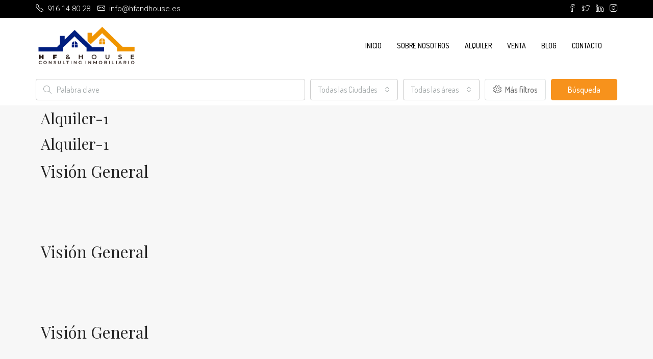

--- FILE ---
content_type: text/css
request_url: https://hfandhouse.es/wp-content/uploads/elementor/css/post-4745.css?ver=1626162900
body_size: -47
content:
.elementor-4745 .elementor-element.elementor-element-33fdac7 .block-wrap{margin-top:30px;}

--- FILE ---
content_type: text/javascript
request_url: https://hfandhouse.es/wp-content/plugins/elementor/assets/js/frontend-modules.min.js?ver=3.2.5
body_size: 25017
content:
/*! elementor - v3.2.5 - 16-06-2021 */
(self.webpackChunkelementor=self.webpackChunkelementor||[]).push([[354],{9396:(t,e,r)=>{t.exports=r(9862)},5091:(t,e,r)=>{t.exports=r(7060)},8401:(t,e,r)=>{t.exports=r(9043)},7394:(t,e,r)=>{t.exports=r(3679)},3587:(t,e,r)=>{t.exports=r(7092)},2055:(t,e,r)=>{t.exports=r(8473)},3452:(t,e,r)=>{t.exports=r(671)},8274:(t,e,r)=>{t.exports=r(7629)},3493:(t,e,r)=>{t.exports=r(3966)},4176:(t,e,r)=>{t.exports=r(4969)},5499:(t,e,r)=>{t.exports=r(990)},8282:(t,e,r)=>{t.exports=r(6760)},1281:(t,e,r)=>{t.exports=r(9280)},9363:(t,e,r)=>{t.exports=r(9551)},93:(t,e,r)=>{t.exports=r(2194)},8852:t=>{t.exports=function _assertThisInitialized(t){if(void 0===t)throw new ReferenceError("this hasn't been initialised - super() hasn't been called");return t}},1959:t=>{t.exports=function _classCallCheck(t,e){if(!(t instanceof e))throw new TypeError("Cannot call a class as a function")}},846:(t,e,r)=>{var n=r(5499),o=r(6870),i=r(898);function _construct(e,r,s){return i()?t.exports=_construct=n:t.exports=_construct=function _construct(t,e,r){var n=[null];n.push.apply(n,e);var i=new(Function.bind.apply(t,n));return r&&o(i,r.prototype),i},_construct.apply(null,arguments)}t.exports=_construct},9041:(t,e,r)=>{var n=r(7394);function _defineProperties(t,e){for(var r=0;r<e.length;r++){var o=e[r];o.enumerable=o.enumerable||!1,o.configurable=!0,"value"in o&&(o.writable=!0),n(t,o.key,o)}}t.exports=function _createClass(t,e,r){return e&&_defineProperties(t.prototype,e),r&&_defineProperties(t,r),t}},8537:(t,e,r)=>{var n=r(5499),o=r(4263),i=r(898),s=r(9771);t.exports=function _createSuper(t){var e=i();return function _createSuperInternal(){var r,i=o(t);if(e){var u=o(this).constructor;r=n(i,arguments,u)}else r=i.apply(this,arguments);return s(this,r)}}},6700:(t,e,r)=>{var n=r(3587),o=r(8282),i=r(9445);function _get(e,r,s){return"undefined"!=typeof Reflect&&o?t.exports=_get=o:t.exports=_get=function _get(t,e,r){var o=i(t,e);if(o){var s=n(o,e);return s.get?s.get.call(r):s.value}},_get(e,r,s||e)}t.exports=_get},4263:(t,e,r)=>{var n=r(2055),o=r(8274);function _getPrototypeOf(e){return t.exports=_getPrototypeOf=o?n:function _getPrototypeOf(t){return t.__proto__||n(t)},_getPrototypeOf(e)}t.exports=_getPrototypeOf},7371:(t,e,r)=>{var n=r(8401),o=r(6870);t.exports=function _inherits(t,e){if("function"!=typeof e&&null!==e)throw new TypeError("Super expression must either be null or a function");t.prototype=n(e&&e.prototype,{constructor:{value:t,writable:!0,configurable:!0}}),e&&o(t,e)}},7971:t=>{t.exports=function _interopRequireDefault(t){return t&&t.__esModule?t:{default:t}}},653:t=>{t.exports=function _isNativeFunction(t){return-1!==Function.toString.call(t).indexOf("[native code]")}},898:(t,e,r)=>{var n=r(5499);t.exports=function _isNativeReflectConstruct(){if("undefined"==typeof Reflect||!n)return!1;if(n.sham)return!1;if("function"==typeof Proxy)return!0;try{return Date.prototype.toString.call(n(Date,[],(function(){}))),!0}catch(t){return!1}}},9771:(t,e,r)=>{var n=r(4596),o=r(8852);t.exports=function _possibleConstructorReturn(t,e){return!e||"object"!==n(e)&&"function"!=typeof e?o(t):e}},6870:(t,e,r)=>{var n=r(8274);function _setPrototypeOf(e,r){return t.exports=_setPrototypeOf=n||function _setPrototypeOf(t,e){return t.__proto__=e,t},_setPrototypeOf(e,r)}t.exports=_setPrototypeOf},9445:(t,e,r)=>{var n=r(4263);t.exports=function _superPropBase(t,e){for(;!Object.prototype.hasOwnProperty.call(t,e)&&null!==(t=n(t)););return t}},4596:(t,e,r)=>{var n=r(93),o=r(1281);function _typeof(e){return t.exports=_typeof="function"==typeof o&&"symbol"==typeof n?function _typeof(t){return typeof t}:function _typeof(t){return t&&"function"==typeof o&&t.constructor===o&&t!==o.prototype?"symbol":typeof t},_typeof(e)}t.exports=_typeof},3629:(t,e,r)=>{var n=r(8401),o=r(5091),i=r(4263),s=r(6870),u=r(653),a=r(846);function _wrapNativeSuper(e){var r="function"==typeof o?new o:void 0;return t.exports=_wrapNativeSuper=function _wrapNativeSuper(t){if(null===t||!u(t))return t;if("function"!=typeof t)throw new TypeError("Super expression must either be null or a function");if(void 0!==r){if(r.has(t))return r.get(t);r.set(t,Wrapper)}function Wrapper(){return a(t,arguments,i(this).constructor)}return Wrapper.prototype=n(t.prototype,{constructor:{value:Wrapper,enumerable:!1,writable:!0,configurable:!0}}),s(Wrapper,t)},_wrapNativeSuper(e)}t.exports=_wrapNativeSuper},9862:(t,e,r)=>{r(8588),t.exports=r(7252).Array.isArray},7060:(t,e,r)=>{r(8970),r(617),r(414),r(2844),r(9941),r(4926),r(4462),t.exports=r(7252).Map},9043:(t,e,r)=>{r(4713);var n=r(7252).Object;t.exports=function create(t,e){return n.create(t,e)}},3679:(t,e,r)=>{r(2328);var n=r(7252).Object;t.exports=function defineProperty(t,e,r){return n.defineProperty(t,e,r)}},7092:(t,e,r)=>{r(8869);var n=r(7252).Object;t.exports=function getOwnPropertyDescriptor(t,e){return n.getOwnPropertyDescriptor(t,e)}},8473:(t,e,r)=>{r(318),t.exports=r(7252).Object.getPrototypeOf},671:(t,e,r)=>{r(3219),t.exports=r(7252).Object.keys},7629:(t,e,r)=>{r(929),t.exports=r(7252).Object.setPrototypeOf},3966:(t,e,r)=>{r(2467),t.exports=r(7252).parseFloat},4969:(t,e,r)=>{r(5142),t.exports=r(7252).parseInt},990:(t,e,r)=>{r(7795),t.exports=r(7252).Reflect.construct},6760:(t,e,r)=>{r(7969),t.exports=r(7252).Reflect.get},9551:(t,e,r)=>{r(565),t.exports=r(451).f("hasInstance")},9280:(t,e,r)=>{r(5638),r(8970),r(51),r(80),t.exports=r(7252).Symbol},2194:(t,e,r)=>{r(617),r(414),t.exports=r(451).f("iterator")},7370:t=>{t.exports=function(t){if("function"!=typeof t)throw TypeError(t+" is not a function!");return t}},5855:t=>{t.exports=function(){}},944:t=>{t.exports=function(t,e,r,n){if(!(t instanceof e)||void 0!==n&&n in t)throw TypeError(r+": incorrect invocation!");return t}},3451:(t,e,r)=>{var n=r(9110);t.exports=function(t){if(!n(t))throw TypeError(t+" is not an object!");return t}},1260:(t,e,r)=>{var n=r(2966);t.exports=function(t,e){var r=[];return n(t,!1,r.push,r,e),r}},8381:(t,e,r)=>{var n=r(394),o=r(3981),i=r(7568);t.exports=function(t){return function(e,r,s){var u,a=n(e),c=o(a.length),l=i(s,c);if(t&&r!=r){for(;c>l;)if((u=a[l++])!=u)return!0}else for(;c>l;l++)if((t||l in a)&&a[l]===r)return t||l||0;return!t&&-1}}},7652:(t,e,r)=>{var n=r(9365),o=r(4409),i=r(5374),s=r(3981),u=r(9292);t.exports=function(t,e){var r=1==t,a=2==t,c=3==t,l=4==t,f=6==t,p=5==t||f,v=e||u;return function(e,u,h){for(var d,g,y=i(e),m=o(y),x=n(u,h,3),S=s(m.length),_=0,b=r?v(e,S):a?v(e,0):void 0;S>_;_++)if((p||_ in m)&&(g=x(d=m[_],_,y),t))if(r)b[_]=g;else if(g)switch(t){case 3:return!0;case 5:return d;case 6:return _;case 2:b.push(d)}else if(l)return!1;return f?-1:c||l?l:b}}},7425:(t,e,r)=>{var n=r(9110),o=r(5311),i=r(7861)("species");t.exports=function(t){var e;return o(t)&&("function"!=typeof(e=t.constructor)||e!==Array&&!o(e.prototype)||(e=void 0),n(e)&&null===(e=e[i])&&(e=void 0)),void 0===e?Array:e}},9292:(t,e,r)=>{var n=r(7425);t.exports=function(t,e){return new(n(t))(e)}},7569:(t,e,r)=>{"use strict";var n=r(7370),o=r(9110),i=r(5808),s=[].slice,u={},construct=function(t,e,r){if(!(e in u)){for(var n=[],o=0;o<e;o++)n[o]="a["+o+"]";u[e]=Function("F,a","return new F("+n.join(",")+")")}return u[e](t,r)};t.exports=Function.bind||function bind(t){var e=n(this),r=s.call(arguments,1),bound=function(){var n=r.concat(s.call(arguments));return this instanceof bound?construct(e,n.length,n):i(e,n,t)};return o(e.prototype)&&(bound.prototype=e.prototype),bound}},8252:(t,e,r)=>{var n=r(1539),o=r(7861)("toStringTag"),i="Arguments"==n(function(){return arguments}());t.exports=function(t){var e,r,s;return void 0===t?"Undefined":null===t?"Null":"string"==typeof(r=function(t,e){try{return t[e]}catch(t){}}(e=Object(t),o))?r:i?n(e):"Object"==(s=n(e))&&"function"==typeof e.callee?"Arguments":s}},1539:t=>{var e={}.toString;t.exports=function(t){return e.call(t).slice(8,-1)}},2765:(t,e,r)=>{"use strict";var n=r(109).f,o=r(3502),i=r(3991),s=r(9365),u=r(944),a=r(2966),c=r(6982),l=r(3907),f=r(4472),p=r(3752),v=r(9378).fastKey,h=r(714),d=p?"_s":"size",getEntry=function(t,e){var r,n=v(e);if("F"!==n)return t._i[n];for(r=t._f;r;r=r.n)if(r.k==e)return r};t.exports={getConstructor:function(t,e,r,c){var l=t((function(t,n){u(t,l,e,"_i"),t._t=e,t._i=o(null),t._f=void 0,t._l=void 0,t[d]=0,null!=n&&a(n,r,t[c],t)}));return i(l.prototype,{clear:function clear(){for(var t=h(this,e),r=t._i,n=t._f;n;n=n.n)n.r=!0,n.p&&(n.p=n.p.n=void 0),delete r[n.i];t._f=t._l=void 0,t[d]=0},delete:function(t){var r=h(this,e),n=getEntry(r,t);if(n){var o=n.n,i=n.p;delete r._i[n.i],n.r=!0,i&&(i.n=o),o&&(o.p=i),r._f==n&&(r._f=o),r._l==n&&(r._l=i),r[d]--}return!!n},forEach:function forEach(t){h(this,e);for(var r,n=s(t,arguments.length>1?arguments[1]:void 0,3);r=r?r.n:this._f;)for(n(r.v,r.k,this);r&&r.r;)r=r.p},has:function has(t){return!!getEntry(h(this,e),t)}}),p&&n(l.prototype,"size",{get:function(){return h(this,e)[d]}}),l},def:function(t,e,r){var n,o,i=getEntry(t,e);return i?i.v=r:(t._l=i={i:o=v(e,!0),k:e,v:r,p:n=t._l,n:void 0,r:!1},t._f||(t._f=i),n&&(n.n=i),t[d]++,"F"!==o&&(t._i[o]=i)),t},getEntry,setStrong:function(t,e,r){c(t,e,(function(t,r){this._t=h(t,e),this._k=r,this._l=void 0}),(function(){for(var t=this,e=t._k,r=t._l;r&&r.r;)r=r.p;return t._t&&(t._l=r=r?r.n:t._t._f)?l(0,"keys"==e?r.k:"values"==e?r.v:[r.k,r.v]):(t._t=void 0,l(1))}),r?"entries":"values",!r,!0),f(e)}}},4255:(t,e,r)=>{var n=r(8252),o=r(1260);t.exports=function(t){return function toJSON(){if(n(this)!=t)throw TypeError(t+"#toJSON isn't generic");return o(this)}}},3213:(t,e,r)=>{"use strict";var n=r(3227),o=r(2570),i=r(9378),s=r(1785),u=r(2441),a=r(3991),c=r(2966),l=r(944),f=r(9110),p=r(2280),v=r(109).f,h=r(7652)(0),d=r(3752);t.exports=function(t,e,r,g,y,m){var x=n[t],S=x,_=y?"set":"add",b=S&&S.prototype,w={};return d&&"function"==typeof S&&(m||b.forEach&&!s((function(){(new S).entries().next()})))?(S=e((function(e,r){l(e,S,t,"_c"),e._c=new x,null!=r&&c(r,y,e[_],e)})),h("add,clear,delete,forEach,get,has,set,keys,values,entries,toJSON".split(","),(function(t){var e="add"==t||"set"==t;!(t in b)||m&&"clear"==t||u(S.prototype,t,(function(r,n){if(l(this,S,t),!e&&m&&!f(r))return"get"==t&&void 0;var o=this._c[t](0===r?0:r,n);return e?this:o}))})),m||v(S.prototype,"size",{get:function(){return this._c.size}})):(S=g.getConstructor(e,t,y,_),a(S.prototype,r),i.NEED=!0),p(S,t),w[t]=S,o(o.G+o.W+o.F,w),m||g.setStrong(S,t,y),S}},7252:t=>{var e=t.exports={version:"2.6.11"};"number"==typeof __e&&(__e=e)},9365:(t,e,r)=>{var n=r(7370);t.exports=function(t,e,r){if(n(t),void 0===e)return t;switch(r){case 1:return function(r){return t.call(e,r)};case 2:return function(r,n){return t.call(e,r,n)};case 3:return function(r,n,o){return t.call(e,r,n,o)}}return function(){return t.apply(e,arguments)}}},6776:t=>{t.exports=function(t){if(null==t)throw TypeError("Can't call method on  "+t);return t}},3752:(t,e,r)=>{t.exports=!r(1785)((function(){return 7!=Object.defineProperty({},"a",{get:function(){return 7}}).a}))},2264:(t,e,r)=>{var n=r(9110),o=r(3227).document,i=n(o)&&n(o.createElement);t.exports=function(t){return i?o.createElement(t):{}}},3945:t=>{t.exports="constructor,hasOwnProperty,isPrototypeOf,propertyIsEnumerable,toLocaleString,toString,valueOf".split(",")},1023:(t,e,r)=>{var n=r(1014),o=r(4529),i=r(3866);t.exports=function(t){var e=n(t),r=o.f;if(r)for(var s,u=r(t),a=i.f,c=0;u.length>c;)a.call(t,s=u[c++])&&e.push(s);return e}},2570:(t,e,r)=>{var n=r(3227),o=r(7252),i=r(9365),s=r(2441),u=r(3209),$export=function(t,e,r){var a,c,l,f=t&$export.F,p=t&$export.G,v=t&$export.S,h=t&$export.P,d=t&$export.B,g=t&$export.W,y=p?o:o[e]||(o[e]={}),m=y.prototype,x=p?n:v?n[e]:(n[e]||{}).prototype;for(a in p&&(r=e),r)(c=!f&&x&&void 0!==x[a])&&u(y,a)||(l=c?x[a]:r[a],y[a]=p&&"function"!=typeof x[a]?r[a]:d&&c?i(l,n):g&&x[a]==l?function(t){var F=function(e,r,n){if(this instanceof t){switch(arguments.length){case 0:return new t;case 1:return new t(e);case 2:return new t(e,r)}return new t(e,r,n)}return t.apply(this,arguments)};return F.prototype=t.prototype,F}(l):h&&"function"==typeof l?i(Function.call,l):l,h&&((y.virtual||(y.virtual={}))[a]=l,t&$export.R&&m&&!m[a]&&s(m,a,l)))};$export.F=1,$export.G=2,$export.S=4,$export.P=8,$export.B=16,$export.W=32,$export.U=64,$export.R=128,t.exports=$export},1785:t=>{t.exports=function(t){try{return!!t()}catch(t){return!0}}},2966:(t,e,r)=>{var n=r(9365),o=r(5224),i=r(652),s=r(3451),u=r(3981),a=r(5937),c={},l={},f=t.exports=function(t,e,r,f,p){var v,h,d,g,y=p?function(){return t}:a(t),m=n(r,f,e?2:1),x=0;if("function"!=typeof y)throw TypeError(t+" is not iterable!");if(i(y)){for(v=u(t.length);v>x;x++)if((g=e?m(s(h=t[x])[0],h[1]):m(t[x]))===c||g===l)return g}else for(d=y.call(t);!(h=d.next()).done;)if((g=o(d,m,h.value,e))===c||g===l)return g};f.BREAK=c,f.RETURN=l},3227:t=>{var e=t.exports="undefined"!=typeof window&&window.Math==Math?window:"undefined"!=typeof self&&self.Math==Math?self:Function("return this")();"number"==typeof __g&&(__g=e)},3209:t=>{var e={}.hasOwnProperty;t.exports=function(t,r){return e.call(t,r)}},2441:(t,e,r)=>{var n=r(109),o=r(7923);t.exports=r(3752)?function(t,e,r){return n.f(t,e,o(1,r))}:function(t,e,r){return t[e]=r,t}},7955:(t,e,r)=>{var n=r(3227).document;t.exports=n&&n.documentElement},476:(t,e,r)=>{t.exports=!r(3752)&&!r(1785)((function(){return 7!=Object.defineProperty(r(2264)("div"),"a",{get:function(){return 7}}).a}))},5808:t=>{t.exports=function(t,e,r){var n=void 0===r;switch(e.length){case 0:return n?t():t.call(r);case 1:return n?t(e[0]):t.call(r,e[0]);case 2:return n?t(e[0],e[1]):t.call(r,e[0],e[1]);case 3:return n?t(e[0],e[1],e[2]):t.call(r,e[0],e[1],e[2]);case 4:return n?t(e[0],e[1],e[2],e[3]):t.call(r,e[0],e[1],e[2],e[3])}return t.apply(r,e)}},4409:(t,e,r)=>{var n=r(1539);t.exports=Object("z").propertyIsEnumerable(0)?Object:function(t){return"String"==n(t)?t.split(""):Object(t)}},652:(t,e,r)=>{var n=r(8727),o=r(7861)("iterator"),i=Array.prototype;t.exports=function(t){return void 0!==t&&(n.Array===t||i[o]===t)}},5311:(t,e,r)=>{var n=r(1539);t.exports=Array.isArray||function isArray(t){return"Array"==n(t)}},9110:t=>{t.exports=function(t){return"object"==typeof t?null!==t:"function"==typeof t}},5224:(t,e,r)=>{var n=r(3451);t.exports=function(t,e,r,o){try{return o?e(n(r)[0],r[1]):e(r)}catch(e){var i=t.return;throw void 0!==i&&n(i.call(t)),e}}},3154:(t,e,r)=>{"use strict";var n=r(3502),o=r(7923),i=r(2280),s={};r(2441)(s,r(7861)("iterator"),(function(){return this})),t.exports=function(t,e,r){t.prototype=n(s,{next:o(1,r)}),i(t,e+" Iterator")}},6982:(t,e,r)=>{"use strict";var n=r(5401),o=r(2570),i=r(6931),s=r(2441),u=r(8727),a=r(3154),c=r(2280),l=r(4276),f=r(7861)("iterator"),p=!([].keys&&"next"in[].keys()),v="keys",h="values",returnThis=function(){return this};t.exports=function(t,e,r,d,g,y,m){a(r,e,d);var x,S,_,getMethod=function(t){if(!p&&t in E)return E[t];switch(t){case v:return function keys(){return new r(this,t)};case h:return function values(){return new r(this,t)}}return function entries(){return new r(this,t)}},b=e+" Iterator",w=g==h,O=!1,E=t.prototype,I=E[f]||E["@@iterator"]||g&&E[g],P=I||getMethod(g),j=g?w?getMethod("entries"):P:void 0,T="Array"==e&&E.entries||I;if(T&&(_=l(T.call(new t)))!==Object.prototype&&_.next&&(c(_,b,!0),n||"function"==typeof _[f]||s(_,f,returnThis)),w&&I&&I.name!==h&&(O=!0,P=function values(){return I.call(this)}),n&&!m||!p&&!O&&E[f]||s(E,f,P),u[e]=P,u[b]=returnThis,g)if(x={values:w?P:getMethod(h),keys:y?P:getMethod(v),entries:j},m)for(S in x)S in E||i(E,S,x[S]);else o(o.P+o.F*(p||O),e,x);return x}},3907:t=>{t.exports=function(t,e){return{value:e,done:!!t}}},8727:t=>{t.exports={}},5401:t=>{t.exports=!0},9378:(t,e,r)=>{var n=r(1953)("meta"),o=r(9110),i=r(3209),s=r(109).f,u=0,a=Object.isExtensible||function(){return!0},c=!r(1785)((function(){return a(Object.preventExtensions({}))})),setMeta=function(t){s(t,n,{value:{i:"O"+ ++u,w:{}}})},l=t.exports={KEY:n,NEED:!1,fastKey:function(t,e){if(!o(t))return"symbol"==typeof t?t:("string"==typeof t?"S":"P")+t;if(!i(t,n)){if(!a(t))return"F";if(!e)return"E";setMeta(t)}return t[n].i},getWeak:function(t,e){if(!i(t,n)){if(!a(t))return!0;if(!e)return!1;setMeta(t)}return t[n].w},onFreeze:function(t){return c&&l.NEED&&a(t)&&!i(t,n)&&setMeta(t),t}}},3502:(t,e,r)=>{var n=r(3451),o=r(5548),i=r(3945),s=r(1283)("IE_PROTO"),Empty=function(){},createDict=function(){var t,e=r(2264)("iframe"),n=i.length;for(e.style.display="none",r(7955).appendChild(e),e.src="javascript:",(t=e.contentWindow.document).open(),t.write("<script>document.F=Object<\/script>"),t.close(),createDict=t.F;n--;)delete createDict.prototype[i[n]];return createDict()};t.exports=Object.create||function create(t,e){var r;return null!==t?(Empty.prototype=n(t),r=new Empty,Empty.prototype=null,r[s]=t):r=createDict(),void 0===e?r:o(r,e)}},109:(t,e,r)=>{var n=r(3451),o=r(476),i=r(5749),s=Object.defineProperty;e.f=r(3752)?Object.defineProperty:function defineProperty(t,e,r){if(n(t),e=i(e,!0),n(r),o)try{return s(t,e,r)}catch(t){}if("get"in r||"set"in r)throw TypeError("Accessors not supported!");return"value"in r&&(t[e]=r.value),t}},5548:(t,e,r)=>{var n=r(109),o=r(3451),i=r(1014);t.exports=r(3752)?Object.defineProperties:function defineProperties(t,e){o(t);for(var r,s=i(e),u=s.length,a=0;u>a;)n.f(t,r=s[a++],e[r]);return t}},3282:(t,e,r)=>{var n=r(3866),o=r(7923),i=r(394),s=r(5749),u=r(3209),a=r(476),c=Object.getOwnPropertyDescriptor;e.f=r(3752)?c:function getOwnPropertyDescriptor(t,e){if(t=i(t),e=s(e,!0),a)try{return c(t,e)}catch(t){}if(u(t,e))return o(!n.f.call(t,e),t[e])}},2160:(t,e,r)=>{var n=r(394),o=r(3765).f,i={}.toString,s="object"==typeof window&&window&&Object.getOwnPropertyNames?Object.getOwnPropertyNames(window):[];t.exports.f=function getOwnPropertyNames(t){return s&&"[object Window]"==i.call(t)?function(t){try{return o(t)}catch(t){return s.slice()}}(t):o(n(t))}},3765:(t,e,r)=>{var n=r(4167),o=r(3945).concat("length","prototype");e.f=Object.getOwnPropertyNames||function getOwnPropertyNames(t){return n(t,o)}},4529:(t,e)=>{e.f=Object.getOwnPropertySymbols},4276:(t,e,r)=>{var n=r(3209),o=r(5374),i=r(1283)("IE_PROTO"),s=Object.prototype;t.exports=Object.getPrototypeOf||function(t){return t=o(t),n(t,i)?t[i]:"function"==typeof t.constructor&&t instanceof t.constructor?t.constructor.prototype:t instanceof Object?s:null}},4167:(t,e,r)=>{var n=r(3209),o=r(394),i=r(8381)(!1),s=r(1283)("IE_PROTO");t.exports=function(t,e){var r,u=o(t),a=0,c=[];for(r in u)r!=s&&n(u,r)&&c.push(r);for(;e.length>a;)n(u,r=e[a++])&&(~i(c,r)||c.push(r));return c}},1014:(t,e,r)=>{var n=r(4167),o=r(3945);t.exports=Object.keys||function keys(t){return n(t,o)}},3866:(t,e)=>{e.f={}.propertyIsEnumerable},8683:(t,e,r)=>{var n=r(2570),o=r(7252),i=r(1785);t.exports=function(t,e){var r=(o.Object||{})[t]||Object[t],s={};s[t]=e(r),n(n.S+n.F*i((function(){r(1)})),"Object",s)}},2395:(t,e,r)=>{var n=r(3227).parseFloat,o=r(9379).trim;t.exports=1/n(r(107)+"-0")!=-1/0?function parseFloat(t){var e=o(String(t),3),r=n(e);return 0===r&&"-"==e.charAt(0)?-0:r}:n},5111:(t,e,r)=>{var n=r(3227).parseInt,o=r(9379).trim,i=r(107),s=/^[-+]?0[xX]/;t.exports=8!==n(i+"08")||22!==n(i+"0x16")?function parseInt(t,e){var r=o(String(t),3);return n(r,e>>>0||(s.test(r)?16:10))}:n},7923:t=>{t.exports=function(t,e){return{enumerable:!(1&t),configurable:!(2&t),writable:!(4&t),value:e}}},3991:(t,e,r)=>{var n=r(2441);t.exports=function(t,e,r){for(var o in e)r&&t[o]?t[o]=e[o]:n(t,o,e[o]);return t}},6931:(t,e,r)=>{t.exports=r(2441)},502:(t,e,r)=>{"use strict";var n=r(2570),o=r(7370),i=r(9365),s=r(2966);t.exports=function(t){n(n.S,t,{from:function from(t){var e,r,n,u,a=arguments[1];return o(this),(e=void 0!==a)&&o(a),null==t?new this:(r=[],e?(n=0,u=i(a,arguments[2],2),s(t,!1,(function(t){r.push(u(t,n++))}))):s(t,!1,r.push,r),new this(r))}})}},1559:(t,e,r)=>{"use strict";var n=r(2570);t.exports=function(t){n(n.S,t,{of:function of(){for(var t=arguments.length,e=new Array(t);t--;)e[t]=arguments[t];return new this(e)}})}},4331:(t,e,r)=>{var n=r(9110),o=r(3451),check=function(t,e){if(o(t),!n(e)&&null!==e)throw TypeError(e+": can't set as prototype!")};t.exports={set:Object.setPrototypeOf||("__proto__"in{}?function(t,e,n){try{(n=r(9365)(Function.call,r(3282).f(Object.prototype,"__proto__").set,2))(t,[]),e=!(t instanceof Array)}catch(t){e=!0}return function setPrototypeOf(t,r){return check(t,r),e?t.__proto__=r:n(t,r),t}}({},!1):void 0),check}},4472:(t,e,r)=>{"use strict";var n=r(3227),o=r(7252),i=r(109),s=r(3752),u=r(7861)("species");t.exports=function(t){var e="function"==typeof o[t]?o[t]:n[t];s&&e&&!e[u]&&i.f(e,u,{configurable:!0,get:function(){return this}})}},2280:(t,e,r)=>{var n=r(109).f,o=r(3209),i=r(7861)("toStringTag");t.exports=function(t,e,r){t&&!o(t=r?t:t.prototype,i)&&n(t,i,{configurable:!0,value:e})}},1283:(t,e,r)=>{var n=r(1279)("keys"),o=r(1953);t.exports=function(t){return n[t]||(n[t]=o(t))}},1279:(t,e,r)=>{var n=r(7252),o=r(3227),i="__core-js_shared__",s=o[i]||(o[i]={});(t.exports=function(t,e){return s[t]||(s[t]=void 0!==e?e:{})})("versions",[]).push({version:n.version,mode:r(5401)?"pure":"global",copyright:"© 2019 Denis Pushkarev (zloirock.ru)"})},4581:(t,e,r)=>{var n=r(7907),o=r(6776);t.exports=function(t){return function(e,r){var i,s,u=String(o(e)),a=n(r),c=u.length;return a<0||a>=c?t?"":void 0:(i=u.charCodeAt(a))<55296||i>56319||a+1===c||(s=u.charCodeAt(a+1))<56320||s>57343?t?u.charAt(a):i:t?u.slice(a,a+2):s-56320+(i-55296<<10)+65536}}},9379:(t,e,r)=>{var n=r(2570),o=r(6776),i=r(1785),s=r(107),u="["+s+"]",a=RegExp("^"+u+u+"*"),c=RegExp(u+u+"*$"),exporter=function(t,e,r){var o={},u=i((function(){return!!s[t]()||"​"!="​"[t]()})),a=o[t]=u?e(l):s[t];r&&(o[r]=a),n(n.P+n.F*u,"String",o)},l=exporter.trim=function(t,e){return t=String(o(t)),1&e&&(t=t.replace(a,"")),2&e&&(t=t.replace(c,"")),t};t.exports=exporter},107:t=>{t.exports="\t\n\v\f\r   ᠎             　\u2028\u2029\ufeff"},7568:(t,e,r)=>{var n=r(7907),o=Math.max,i=Math.min;t.exports=function(t,e){return(t=n(t))<0?o(t+e,0):i(t,e)}},7907:t=>{var e=Math.ceil,r=Math.floor;t.exports=function(t){return isNaN(t=+t)?0:(t>0?r:e)(t)}},394:(t,e,r)=>{var n=r(4409),o=r(6776);t.exports=function(t){return n(o(t))}},3981:(t,e,r)=>{var n=r(7907),o=Math.min;t.exports=function(t){return t>0?o(n(t),9007199254740991):0}},5374:(t,e,r)=>{var n=r(6776);t.exports=function(t){return Object(n(t))}},5749:(t,e,r)=>{var n=r(9110);t.exports=function(t,e){if(!n(t))return t;var r,o;if(e&&"function"==typeof(r=t.toString)&&!n(o=r.call(t)))return o;if("function"==typeof(r=t.valueOf)&&!n(o=r.call(t)))return o;if(!e&&"function"==typeof(r=t.toString)&&!n(o=r.call(t)))return o;throw TypeError("Can't convert object to primitive value")}},1953:t=>{var e=0,r=Math.random();t.exports=function(t){return"Symbol(".concat(void 0===t?"":t,")_",(++e+r).toString(36))}},714:(t,e,r)=>{var n=r(9110);t.exports=function(t,e){if(!n(t)||t._t!==e)throw TypeError("Incompatible receiver, "+e+" required!");return t}},58:(t,e,r)=>{var n=r(3227),o=r(7252),i=r(5401),s=r(451),u=r(109).f;t.exports=function(t){var e=o.Symbol||(o.Symbol=i?{}:n.Symbol||{});"_"==t.charAt(0)||t in e||u(e,t,{value:s.f(t)})}},451:(t,e,r)=>{e.f=r(7861)},7861:(t,e,r)=>{var n=r(1279)("wks"),o=r(1953),i=r(3227).Symbol,s="function"==typeof i;(t.exports=function(t){return n[t]||(n[t]=s&&i[t]||(s?i:o)("Symbol."+t))}).store=n},5937:(t,e,r)=>{var n=r(8252),o=r(7861)("iterator"),i=r(8727);t.exports=r(7252).getIteratorMethod=function(t){if(null!=t)return t[o]||t["@@iterator"]||i[n(t)]}},8588:(t,e,r)=>{var n=r(2570);n(n.S,"Array",{isArray:r(5311)})},4587:(t,e,r)=>{"use strict";var n=r(5855),o=r(3907),i=r(8727),s=r(394);t.exports=r(6982)(Array,"Array",(function(t,e){this._t=s(t),this._i=0,this._k=e}),(function(){var t=this._t,e=this._k,r=this._i++;return!t||r>=t.length?(this._t=void 0,o(1)):o(0,"keys"==e?r:"values"==e?t[r]:[r,t[r]])}),"values"),i.Arguments=i.Array,n("keys"),n("values"),n("entries")},565:(t,e,r)=>{"use strict";var n=r(9110),o=r(4276),i=r(7861)("hasInstance"),s=Function.prototype;i in s||r(109).f(s,i,{value:function(t){if("function"!=typeof this||!n(t))return!1;if(!n(this.prototype))return t instanceof this;for(;t=o(t);)if(this.prototype===t)return!0;return!1}})},2844:(t,e,r)=>{"use strict";var n=r(2765),o=r(714),i="Map";t.exports=r(3213)(i,(function(t){return function Map(){return t(this,arguments.length>0?arguments[0]:void 0)}}),{get:function get(t){var e=n.getEntry(o(this,i),t);return e&&e.v},set:function set(t,e){return n.def(o(this,i),0===t?0:t,e)}},n,!0)},4713:(t,e,r)=>{var n=r(2570);n(n.S,"Object",{create:r(3502)})},2328:(t,e,r)=>{var n=r(2570);n(n.S+n.F*!r(3752),"Object",{defineProperty:r(109).f})},8869:(t,e,r)=>{var n=r(394),o=r(3282).f;r(8683)("getOwnPropertyDescriptor",(function(){return function getOwnPropertyDescriptor(t,e){return o(n(t),e)}}))},318:(t,e,r)=>{var n=r(5374),o=r(4276);r(8683)("getPrototypeOf",(function(){return function getPrototypeOf(t){return o(n(t))}}))},3219:(t,e,r)=>{var n=r(5374),o=r(1014);r(8683)("keys",(function(){return function keys(t){return o(n(t))}}))},929:(t,e,r)=>{var n=r(2570);n(n.S,"Object",{setPrototypeOf:r(4331).set})},8970:()=>{},2467:(t,e,r)=>{var n=r(2570),o=r(2395);n(n.G+n.F*(parseFloat!=o),{parseFloat:o})},5142:(t,e,r)=>{var n=r(2570),o=r(5111);n(n.G+n.F*(parseInt!=o),{parseInt:o})},7795:(t,e,r)=>{var n=r(2570),o=r(3502),i=r(7370),s=r(3451),u=r(9110),a=r(1785),c=r(7569),l=(r(3227).Reflect||{}).construct,f=a((function(){function F(){}return!(l((function(){}),[],F)instanceof F)})),p=!a((function(){l((function(){}))}));n(n.S+n.F*(f||p),"Reflect",{construct:function construct(t,e){i(t),s(e);var r=arguments.length<3?t:i(arguments[2]);if(p&&!f)return l(t,e,r);if(t==r){switch(e.length){case 0:return new t;case 1:return new t(e[0]);case 2:return new t(e[0],e[1]);case 3:return new t(e[0],e[1],e[2]);case 4:return new t(e[0],e[1],e[2],e[3])}var n=[null];return n.push.apply(n,e),new(c.apply(t,n))}var a=r.prototype,v=o(u(a)?a:Object.prototype),h=Function.apply.call(t,v,e);return u(h)?h:v}})},7969:(t,e,r)=>{var n=r(3282),o=r(4276),i=r(3209),s=r(2570),u=r(9110),a=r(3451);s(s.S,"Reflect",{get:function get(t,e){var r,s,c=arguments.length<3?t:arguments[2];return a(t)===c?t[e]:(r=n.f(t,e))?i(r,"value")?r.value:void 0!==r.get?r.get.call(c):void 0:u(s=o(t))?get(s,e,c):void 0}})},617:(t,e,r)=>{"use strict";var n=r(4581)(!0);r(6982)(String,"String",(function(t){this._t=String(t),this._i=0}),(function(){var t,e=this._t,r=this._i;return r>=e.length?{value:void 0,done:!0}:(t=n(e,r),this._i+=t.length,{value:t,done:!1})}))},5638:(t,e,r)=>{"use strict";var n=r(3227),o=r(3209),i=r(3752),s=r(2570),u=r(6931),a=r(9378).KEY,c=r(1785),l=r(1279),f=r(2280),p=r(1953),v=r(7861),h=r(451),d=r(58),g=r(1023),y=r(5311),m=r(3451),x=r(9110),S=r(5374),_=r(394),b=r(5749),w=r(7923),O=r(3502),E=r(2160),I=r(3282),P=r(4529),j=r(109),T=r(1014),M=I.f,k=j.f,A=E.f,C=n.Symbol,L=n.JSON,D=L&&L.stringify,N=v("_hidden"),R=v("toPrimitive"),$={}.propertyIsEnumerable,B=l("symbol-registry"),H=l("symbols"),W=l("op-symbols"),q=Object.prototype,V="function"==typeof C&&!!P.f,G=n.QObject,Q=!G||!G.prototype||!G.prototype.findChild,U=i&&c((function(){return 7!=O(k({},"a",{get:function(){return k(this,"a",{value:7}).a}})).a}))?function(t,e,r){var n=M(q,e);n&&delete q[e],k(t,e,r),n&&t!==q&&k(q,e,n)}:k,wrap=function(t){var e=H[t]=O(C.prototype);return e._k=t,e},z=V&&"symbol"==typeof C.iterator?function(t){return"symbol"==typeof t}:function(t){return t instanceof C},J=function defineProperty(t,e,r){return t===q&&J(W,e,r),m(t),e=b(e,!0),m(r),o(H,e)?(r.enumerable?(o(t,N)&&t[N][e]&&(t[N][e]=!1),r=O(r,{enumerable:w(0,!1)})):(o(t,N)||k(t,N,w(1,{})),t[N][e]=!0),U(t,e,r)):k(t,e,r)},K=function defineProperties(t,e){m(t);for(var r,n=g(e=_(e)),o=0,i=n.length;i>o;)J(t,r=n[o++],e[r]);return t},Y=function propertyIsEnumerable(t){var e=$.call(this,t=b(t,!0));return!(this===q&&o(H,t)&&!o(W,t))&&(!(e||!o(this,t)||!o(H,t)||o(this,N)&&this[N][t])||e)},X=function getOwnPropertyDescriptor(t,e){if(t=_(t),e=b(e,!0),t!==q||!o(H,e)||o(W,e)){var r=M(t,e);return!r||!o(H,e)||o(t,N)&&t[N][e]||(r.enumerable=!0),r}},Z=function getOwnPropertyNames(t){for(var e,r=A(_(t)),n=[],i=0;r.length>i;)o(H,e=r[i++])||e==N||e==a||n.push(e);return n},tt=function getOwnPropertySymbols(t){for(var e,r=t===q,n=A(r?W:_(t)),i=[],s=0;n.length>s;)!o(H,e=n[s++])||r&&!o(q,e)||i.push(H[e]);return i};V||(u((C=function Symbol(){if(this instanceof C)throw TypeError("Symbol is not a constructor!");var t=p(arguments.length>0?arguments[0]:void 0),$set=function(e){this===q&&$set.call(W,e),o(this,N)&&o(this[N],t)&&(this[N][t]=!1),U(this,t,w(1,e))};return i&&Q&&U(q,t,{configurable:!0,set:$set}),wrap(t)}).prototype,"toString",(function toString(){return this._k})),I.f=X,j.f=J,r(3765).f=E.f=Z,r(3866).f=Y,P.f=tt,i&&!r(5401)&&u(q,"propertyIsEnumerable",Y,!0),h.f=function(t){return wrap(v(t))}),s(s.G+s.W+s.F*!V,{Symbol:C});for(var et="hasInstance,isConcatSpreadable,iterator,match,replace,search,species,split,toPrimitive,toStringTag,unscopables".split(","),rt=0;et.length>rt;)v(et[rt++]);for(var nt=T(v.store),ot=0;nt.length>ot;)d(nt[ot++]);s(s.S+s.F*!V,"Symbol",{for:function(t){return o(B,t+="")?B[t]:B[t]=C(t)},keyFor:function keyFor(t){if(!z(t))throw TypeError(t+" is not a symbol!");for(var e in B)if(B[e]===t)return e},useSetter:function(){Q=!0},useSimple:function(){Q=!1}}),s(s.S+s.F*!V,"Object",{create:function create(t,e){return void 0===e?O(t):K(O(t),e)},defineProperty:J,defineProperties:K,getOwnPropertyDescriptor:X,getOwnPropertyNames:Z,getOwnPropertySymbols:tt});var it=c((function(){P.f(1)}));s(s.S+s.F*it,"Object",{getOwnPropertySymbols:function getOwnPropertySymbols(t){return P.f(S(t))}}),L&&s(s.S+s.F*(!V||c((function(){var t=C();return"[null]"!=D([t])||"{}"!=D({a:t})||"{}"!=D(Object(t))}))),"JSON",{stringify:function stringify(t){for(var e,r,n=[t],o=1;arguments.length>o;)n.push(arguments[o++]);if(r=e=n[1],(x(e)||void 0!==t)&&!z(t))return y(e)||(e=function(t,e){if("function"==typeof r&&(e=r.call(this,t,e)),!z(e))return e}),n[1]=e,D.apply(L,n)}}),C.prototype[R]||r(2441)(C.prototype,R,C.prototype.valueOf),f(C,"Symbol"),f(Math,"Math",!0),f(n.JSON,"JSON",!0)},4462:(t,e,r)=>{r(502)("Map")},4926:(t,e,r)=>{r(1559)("Map")},9941:(t,e,r)=>{var n=r(2570);n(n.P+n.R,"Map",{toJSON:r(4255)("Map")})},51:(t,e,r)=>{r(58)("asyncIterator")},80:(t,e,r)=>{r(58)("observable")},414:(t,e,r)=>{r(4587);for(var n=r(3227),o=r(2441),i=r(8727),s=r(7861)("toStringTag"),u="CSSRuleList,CSSStyleDeclaration,CSSValueList,ClientRectList,DOMRectList,DOMStringList,DOMTokenList,DataTransferItemList,FileList,HTMLAllCollection,HTMLCollection,HTMLFormElement,HTMLSelectElement,MediaList,MimeTypeArray,NamedNodeMap,NodeList,PaintRequestList,Plugin,PluginArray,SVGLengthList,SVGNumberList,SVGPathSegList,SVGPointList,SVGStringList,SVGTransformList,SourceBufferList,StyleSheetList,TextTrackCueList,TextTrackList,TouchList".split(","),a=0;a<u.length;a++){var c=u[a],l=n[c],f=l&&l.prototype;f&&!f[s]&&o(f,s,c),i[c]=i.Array}},8135:(t,e,r)=>{"use strict";var n=r(7971);r(7394)(e,"__esModule",{value:!0}),e.default=void 0,r(1954);var o=n(r(1959)),i=n(r(9041)),s=n(r(6700)),u=n(r(4263)),a=n(r(7371)),c=n(r(8537)),l=function(t){(0,a.default)(_default,t);var e=(0,c.default)(_default);function _default(){return(0,o.default)(this,_default),e.apply(this,arguments)}return(0,i.default)(_default,[{key:"getDefaultSettings",value:function getDefaultSettings(){return{selectors:{elements:".elementor-element",nestedDocumentElements:".elementor .elementor-element"},classes:{editMode:"elementor-edit-mode"}}}},{key:"getDefaultElements",value:function getDefaultElements(){var t=this.getSettings("selectors");return{$elements:this.$element.find(t.elements).not(this.$element.find(t.nestedDocumentElements))}}},{key:"getDocumentSettings",value:function getDocumentSettings(t){var e;if(this.isEdit){e={};var r=elementor.settings.page.model;jQuery.each(r.getActiveControls(),(function(t){e[t]=r.attributes[t]}))}else e=this.$element.data("elementor-settings")||{};return this.getItems(e,t)}},{key:"runElementsHandlers",value:function runElementsHandlers(){this.elements.$elements.each((function(t,e){return elementorFrontend.elementsHandler.runReadyTrigger(e)}))}},{key:"onInit",value:function onInit(){var t=this;this.$element=this.getSettings("$element"),(0,s.default)((0,u.default)(_default.prototype),"onInit",this).call(this),this.isEdit=this.$element.hasClass(this.getSettings("classes.editMode")),this.isEdit?elementor.on("document:loaded",(function(){elementor.settings.page.model.on("change",t.onSettingsChange.bind(t))})):this.runElementsHandlers()}},{key:"onSettingsChange",value:function onSettingsChange(){}}]),_default}(elementorModules.ViewModule);e.default=l},2821:(t,e,r)=>{"use strict";var n=r(7971);r(7394)(e,"__esModule",{value:!0}),e.default=void 0;var o=n(r(1959)),i=n(r(9041)),s=n(r(7371)),u=n(r(8537)),a=function(t){(0,s.default)(SwiperHandlerBase,t);var e=(0,u.default)(SwiperHandlerBase);function SwiperHandlerBase(){return(0,o.default)(this,SwiperHandlerBase),e.apply(this,arguments)}return(0,i.default)(SwiperHandlerBase,[{key:"getInitialSlide",value:function getInitialSlide(){var t=this.getEditSettings();return t.activeItemIndex?t.activeItemIndex-1:0}},{key:"getSlidesCount",value:function getSlidesCount(){return this.elements.$slides.length}},{key:"togglePauseOnHover",value:function togglePauseOnHover(t){var e=this;t?this.elements.$swiperContainer.on({mouseenter:function mouseenter(){e.swiper.autoplay.stop()},mouseleave:function mouseleave(){e.swiper.autoplay.start()}}):this.elements.$swiperContainer.off("mouseenter mouseleave")}},{key:"handleKenBurns",value:function handleKenBurns(){var t=this.getSettings();this.$activeImageBg&&this.$activeImageBg.removeClass(t.classes.kenBurnsActive),this.activeItemIndex=this.swiper?this.swiper.activeIndex:this.getInitialSlide(),this.swiper?this.$activeImageBg=jQuery(this.swiper.slides[this.activeItemIndex]).children("."+t.classes.slideBackground):this.$activeImageBg=jQuery(this.elements.$slides[0]).children("."+t.classes.slideBackground),this.$activeImageBg.addClass(t.classes.kenBurnsActive)}}]),SwiperHandlerBase}(n(r(3090)).default);e.default=a},3090:(t,e,r)=>{"use strict";var n=r(7971);r(3085),r(2897),r(6139),r(9236);var o=n(r(3452));r(1954),t.exports=elementorModules.ViewModule.extend({$element:null,editorListeners:null,onElementChange:null,onEditSettingsChange:null,onPageSettingsChange:null,isEdit:null,__construct:function __construct(t){this.isActive(t)&&(this.$element=t.$element,this.isEdit=this.$element.hasClass("elementor-element-edit-mode"),this.isEdit&&this.addEditorListeners())},isActive:function isActive(){return!0},findElement:function findElement(t){var e=this.$element;return e.find(t).filter((function(){return jQuery(this).closest(".elementor-element").is(e)}))},getUniqueHandlerID:function getUniqueHandlerID(t,e){return t||(t=this.getModelCID()),e||(e=this.$element),t+e.attr("data-element_type")+this.getConstructorID()},initEditorListeners:function initEditorListeners(){var t=this;if(t.editorListeners=[{event:"element:destroy",to:elementor.channels.data,callback:function callback(e){e.cid===t.getModelCID()&&t.onDestroy()}}],t.onElementChange){var e=t.getWidgetType()||t.getElementType(),r="change";"global"!==e&&(r+=":"+e),t.editorListeners.push({event:r,to:elementor.channels.editor,callback:function callback(e,r){t.getUniqueHandlerID(r.model.cid,r.$el)===t.getUniqueHandlerID()&&t.onElementChange(e.model.get("name"),e,r)}})}t.onEditSettingsChange&&t.editorListeners.push({event:"change:editSettings",to:elementor.channels.editor,callback:function callback(e,r){r.model.cid===t.getModelCID()&&t.onEditSettingsChange((0,o.default)(e.changed)[0])}}),["page"].forEach((function(e){var r="on"+e[0].toUpperCase()+e.slice(1)+"SettingsChange";t[r]&&t.editorListeners.push({event:"change",to:elementor.settings[e].model,callback:function callback(e){t[r](e.changed)}})}))},getEditorListeners:function getEditorListeners(){return this.editorListeners||this.initEditorListeners(),this.editorListeners},addEditorListeners:function addEditorListeners(){var t=this.getUniqueHandlerID();this.getEditorListeners().forEach((function(e){elementorFrontend.addListenerOnce(t,e.event,e.callback,e.to)}))},removeEditorListeners:function removeEditorListeners(){var t=this.getUniqueHandlerID();this.getEditorListeners().forEach((function(e){elementorFrontend.removeListeners(t,e.event,null,e.to)}))},getElementType:function getElementType(){return this.$element.data("element_type")},getWidgetType:function getWidgetType(){var t=this.$element.data("widget_type");if(t)return t.split(".")[0]},getID:function getID(){return this.$element.data("id")},getModelCID:function getModelCID(){return this.$element.data("model-cid")},getElementSettings:function getElementSettings(t){var e={},r=this.getModelCID();if(this.isEdit&&r){var n=elementorFrontend.config.elements.data[r],o=n.attributes,i=o.widgetType||o.elType;o.isInner&&(i="inner-"+i);var s=elementorFrontend.config.elements.keys[i];s||(s=elementorFrontend.config.elements.keys[i]=[],jQuery.each(n.controls,(function(t,e){e.frontend_available&&s.push(t)}))),jQuery.each(n.getActiveControls(),(function(t){if(-1!==s.indexOf(t)){var r=o[t];r.toJSON&&(r=r.toJSON()),e[t]=r}}))}else e=this.$element.data("settings")||{};return this.getItems(e,t)},getEditSettings:function getEditSettings(t){var e={};return this.isEdit&&(e=elementorFrontend.config.elements.editSettings[this.getModelCID()].attributes),this.getItems(e,t)},getCurrentDeviceSetting:function getCurrentDeviceSetting(t){return elementorFrontend.getCurrentDeviceSetting(this.getElementSettings(),t)},onInit:function onInit(){this.isActive(this.getSettings())&&elementorModules.ViewModule.prototype.onInit.apply(this,arguments)},onDestroy:function onDestroy(){this.isEdit&&this.removeEditorListeners(),this.unbindEvents&&this.unbindEvents()}})},6412:(t,e,r)=>{"use strict";var n=r(7971),o=n(r(5955)),i=n(r(8135)),s=n(r(5658)),u=n(r(3090)),a=n(r(2821));o.default.frontend={Document:i.default,tools:{StretchElement:s.default},handlers:{Base:u.default,SwiperBase:a.default}}},5658:t=>{"use strict";t.exports=elementorModules.ViewModule.extend({getDefaultSettings:function getDefaultSettings(){return{element:null,direction:elementorFrontend.config.is_rtl?"right":"left",selectors:{container:window}}},getDefaultElements:function getDefaultElements(){return{$element:jQuery(this.getSettings("element"))}},stretch:function stretch(){var t,e=this.getSettings("selectors.container");try{t=jQuery(e)}catch(t){}t&&t.length||(t=jQuery(this.getDefaultSettings().selectors.container)),this.reset();var r=this.elements.$element,n=t.innerWidth(),o=r.offset().left,i="fixed"===r.css("position"),s=i?0:o;if(window!==t[0]){var u=t.offset().left;i&&(s=u),o>u&&(s=o-u)}i||(elementorFrontend.config.is_rtl&&(s=n-(r.outerWidth()+s)),s=-s);var a={};a.width=n+"px",a[this.getSettings("direction")]=s+"px",r.css(a)},reset:function reset(){var t={width:""};t[this.getSettings("direction")]="",this.elements.$element.css(t)}})},2618:(t,e,r)=>{"use strict";var n=r(7971);r(7394)(e,"__esModule",{value:!0}),e.default=void 0;var o=n(r(4596)),i=n(r(1959)),s=n(r(9041)),u=n(r(7371)),a=n(r(8537)),c=function(t){(0,u.default)(ArgsObject,t);var e=(0,a.default)(ArgsObject);function ArgsObject(t){var r;return(0,i.default)(this,ArgsObject),(r=e.call(this)).args=t,r}return(0,s.default)(ArgsObject,null,[{key:"getInstanceType",value:function getInstanceType(){return"ArgsObject"}}]),(0,s.default)(ArgsObject,[{key:"requireArgument",value:function requireArgument(t){var e=arguments.length>1&&void 0!==arguments[1]?arguments[1]:this.args;if(!e.hasOwnProperty(t))throw Error("".concat(t," is required."))}},{key:"requireArgumentType",value:function requireArgumentType(t,e){var r=arguments.length>2&&void 0!==arguments[2]?arguments[2]:this.args;if(this.requireArgument(t,r),(0,o.default)(r[t])!==e)throw Error("".concat(t," invalid type: ").concat(e,"."))}},{key:"requireArgumentInstance",value:function requireArgumentInstance(t,e){var r=arguments.length>2&&void 0!==arguments[2]?arguments[2]:this.args;if(this.requireArgument(t,r),!(r[t]instanceof e))throw Error("".concat(t," invalid instance."))}},{key:"requireArgumentConstructor",value:function requireArgumentConstructor(t,e){var r=arguments.length>2&&void 0!==arguments[2]?arguments[2]:this.args;if(this.requireArgument(t,r),r[t].constructor!==e)throw Error("".concat(t," invalid constructor type."))}}]),ArgsObject}(n(r(7597)).default);e.default=c},869:(t,e,r)=>{"use strict";var n=r(7971);r(7394)(e,"__esModule",{value:!0}),e.default=e.ForceMethodImplementation=void 0,r(8081),r(3777),r(5942),r(9236);var o=n(r(1959)),i=n(r(8852)),s=n(r(7371)),u=n(r(8537)),a=function(t){(0,s.default)(ForceMethodImplementation,t);var e=(0,u.default)(ForceMethodImplementation);function ForceMethodImplementation(){var t,r=arguments.length>0&&void 0!==arguments[0]?arguments[0]:{};return(0,o.default)(this,ForceMethodImplementation),t=e.call(this,"".concat(r.isStatic?"static ":"").concat(r.fullName,"() should be implemented, please provide '").concat(r.functionName||r.fullName,"' functionality.")),Error.captureStackTrace((0,i.default)(t),ForceMethodImplementation),t}return ForceMethodImplementation}((0,n(r(3629)).default)(Error));e.ForceMethodImplementation=a;e.default=function _default(){var t=Error().stack.split("\n")[2].trim(),e=t.startsWith("at new")?"constructor":t.split(" ")[1],r={};if(r.functionName=e,r.fullName=e,r.functionName.includes(".")){var n=r.functionName.split(".");r.className=n[0],r.functionName=n[1]}else r.isStatic=!0;throw new a(r)}},7597:(t,e,r)=>{"use strict";var n=r(7971);r(7394)(e,"__esModule",{value:!0}),e.default=void 0,r(9745);var o=n(r(9396)),i=n(r(9363)),s=n(r(1959)),u=n(r(9041)),a=n(r(6700)),c=n(r(4263)),l=function(){function InstanceType(){var t=this;(0,s.default)(this,InstanceType);for(var e=this instanceof InstanceType?this.constructor:void 0,r=[];e.__proto__&&e.__proto__.name;)r.push(e.__proto__),e=e.__proto__;r.reverse().forEach((function(e){return t instanceof e}))}return(0,u.default)(InstanceType,null,[{key:i.default,value:function value(t){var e=(0,a.default)((0,c.default)(InstanceType),i.default,this).call(this,t);if(t&&!t.constructor.getInstanceType)return e;if(t&&(t.instanceTypes||(t.instanceTypes=[]),e||this.getInstanceType()===t.constructor.getInstanceType()&&(e=!0),e)){var r=this.getInstanceType===InstanceType.getInstanceType?"BaseInstanceType":this.getInstanceType();-1===t.instanceTypes.indexOf(r)&&t.instanceTypes.push(r)}return!e&&t&&(e=t.instanceTypes&&(0,o.default)(t.instanceTypes)&&-1!==t.instanceTypes.indexOf(this.getInstanceType())),e}}]),(0,u.default)(InstanceType,null,[{key:"getInstanceType",value:function getInstanceType(){elementorModules.ForceMethodImplementation()}}]),InstanceType}();e.default=l},1192:(t,e,r)=>{"use strict";var n=r(7971),o=n(r(8401));r(9745);var i=n(r(4596));r(9236);var s=function Module(){var t,e=jQuery,r=arguments,n=this,o={},s=function ensureClosureMethods(){e.each(n,(function(t){var e=n[t];"function"==typeof e&&(n[t]=function(){return e.apply(n,arguments)})}))},u=function initSettings(){t=n.getDefaultSettings();var o=r[0];o&&e.extend(!0,t,o)},a=function init(){n.__construct.apply(n,r),s(),u(),n.trigger("init")};this.getItems=function(t,e){if(e){var r=e.split("."),n=r.splice(0,1);if(!r.length)return t[n];if(!t[n])return;return this.getItems(t[n],r.join("."))}return t},this.getSettings=function(e){return this.getItems(t,e)},this.setSettings=function(r,o,s){if(s||(s=t),"object"===(0,i.default)(r))return e.extend(s,r),n;var u=r.split("."),a=u.splice(0,1);return u.length?(s[a]||(s[a]={}),n.setSettings(u.join("."),o,s[a])):(s[a]=o,n)},this.getErrorMessage=function(t,e){var r;switch(t){case"forceMethodImplementation":r="The method '".concat(e,"' must to be implemented in the inheritor child.");break;default:r="An error occurs"}return r},this.forceMethodImplementation=function(t){throw new Error(this.getErrorMessage("forceMethodImplementation",t))},this.on=function(t,r){return"object"===(0,i.default)(t)?(e.each(t,(function(t){n.on(t,this)})),n):(t.split(" ").forEach((function(t){o[t]||(o[t]=[]),o[t].push(r)})),n)},this.off=function(t,e){if(!o[t])return n;if(!e)return delete o[t],n;var r=o[t].indexOf(e);return-1!==r&&(delete o[t][r],o[t]=o[t].filter((function(t){return t}))),n},this.trigger=function(t){var r="on"+t[0].toUpperCase()+t.slice(1),i=Array.prototype.slice.call(arguments,1);n[r]&&n[r].apply(n,i);var s=o[t];return s?(e.each(s,(function(t,e){e.apply(n,i)})),n):n},a()};s.prototype.__construct=function(){},s.prototype.getDefaultSettings=function(){return{}},s.prototype.getConstructorID=function(){return this.constructor.name},s.extend=function(t){var e=jQuery,r=this,n=function child(){return r.apply(this,arguments)};return e.extend(n,r),(n.prototype=(0,o.default)(e.extend({},r.prototype,t))).constructor=n,n.__super__=r.prototype,n},t.exports=s},6516:(t,e,r)=>{"use strict";var n=r(7971),o=n(r(4176)),i=n(r(2640));t.exports=i.default.extend({getDefaultSettings:function getDefaultSettings(){return{container:null,items:null,columnsCount:3,verticalSpaceBetween:30}},getDefaultElements:function getDefaultElements(){return{$container:jQuery(this.getSettings("container")),$items:jQuery(this.getSettings("items"))}},run:function run(){var t=[],e=this.elements.$container.position().top,r=this.getSettings(),n=r.columnsCount;e+=(0,o.default)(this.elements.$container.css("margin-top"),10),this.elements.$items.each((function(i){var s=Math.floor(i/n),u=jQuery(this),a=u[0].getBoundingClientRect().height+r.verticalSpaceBetween;if(s){var c=u.position(),l=i%n,f=c.top-e-t[l];f-=(0,o.default)(u.css("margin-top"),10),f*=-1,u.css("margin-top",f+"px"),t[l]+=a}else t.push(a)}))}})},400:(t,e,r)=>{"use strict";var n=r(7971);r(7394)(e,"__esModule",{value:!0}),e.default=void 0;var o=n(r(3493)),i=n(r(1959)),s=n(r(9041)),u=function(){function Scroll(){(0,i.default)(this,Scroll)}return(0,s.default)(Scroll,null,[{key:"scrollObserver",value:function scrollObserver(t){var e=0,r={root:t.root||null,rootMargin:t.offset||"0px",threshold:function buildThreshholds(){var t=arguments.length>0&&void 0!==arguments[0]?arguments[0]:0,e=[];if(t>0&&t<=100)for(var r=100/t,n=0;n<=100;n+=r)e.push(n/100);else e.push(0);return e}(t.sensitivity)};return new IntersectionObserver((function handleIntersect(r,n){var i=r[0].boundingClientRect.y,s=r[0].isIntersecting,u=i<e?"down":"up",a=Math.abs((0,o.default)((100*r[0].intersectionRatio).toFixed(2)));t.callback({sensitivity:t.sensitivity,isInViewport:s,scrollPercentage:a,intersectionScrollDirection:u}),e=i}),r)}},{key:"getElementViewportPercentage",value:function getElementViewportPercentage(t){var e=arguments.length>1&&void 0!==arguments[1]?arguments[1]:{},r=t[0].getBoundingClientRect(),n=e.start||0,i=e.end||0,s=window.innerHeight*n/100,u=window.innerHeight*i/100,a=r.top-window.innerHeight,c=r.top+s+t.height(),l=0-a+s,f=c-a+u,p=Math.max(0,Math.min(l/f,1));return(0,o.default)((100*p).toFixed(2))}},{key:"getPageScrollPercentage",value:function getPageScrollPercentage(){var t=arguments.length>0&&void 0!==arguments[0]?arguments[0]:{},e=arguments.length>1?arguments[1]:void 0,r=t.start||0,n=t.end||0,o=e||document.documentElement.scrollHeight-document.documentElement.clientHeight,i=o*r/100,s=o+i+o*n/100,u=document.documentElement.scrollTop+document.body.scrollTop+i;return u/s*100}}]),Scroll}();e.default=u},2640:(t,e,r)=>{"use strict";var n=r(7971)(r(1192));t.exports=n.default.extend({elements:null,getDefaultElements:function getDefaultElements(){return{}},bindEvents:function bindEvents(){},onInit:function onInit(){this.initElements(),this.bindEvents()},initElements:function initElements(){this.elements=this.getDefaultElements()}})},5955:(t,e,r)=>{"use strict";var n=r(7971);r(7394)(e,"__esModule",{value:!0}),e.default=void 0;var o=n(r(1192)),i=n(r(2640)),s=n(r(2618)),u=n(r(6516)),a=n(r(400)),c=n(r(869)),l=window.elementorModules={Module:o.default,ViewModule:i.default,ArgsObject:s.default,ForceMethodImplementation:c.default,utils:{Masonry:u.default,Scroll:a.default}};e.default=l},2761:t=>{t.exports=function(t){if("function"!=typeof t)throw TypeError(t+" is not a function!");return t}},2094:(t,e,r)=>{var n=r(2190)("unscopables"),o=Array.prototype;null==o[n]&&r(4216)(o,n,{}),t.exports=function(t){o[n][t]=!0}},8492:(t,e,r)=>{"use strict";var n=r(2070)(!0);t.exports=function(t,e,r){return e+(r?n(t,e).length:1)}},6365:(t,e,r)=>{var n=r(7334);t.exports=function(t){if(!n(t))throw TypeError(t+" is not an object!");return t}},9021:(t,e,r)=>{var n=r(5703),o=r(6078),i=r(8615);t.exports=function(t){return function(e,r,s){var u,a=n(e),c=o(a.length),l=i(s,c);if(t&&r!=r){for(;c>l;)if((u=a[l++])!=u)return!0}else for(;c>l;l++)if((t||l in a)&&a[l]===r)return t||l||0;return!t&&-1}}},8309:(t,e,r)=>{var n=r(1528),o=r(8467),i=r(6033),s=r(6078),u=r(3531);t.exports=function(t,e){var r=1==t,a=2==t,c=3==t,l=4==t,f=6==t,p=5==t||f,v=e||u;return function(e,u,h){for(var d,g,y=i(e),m=o(y),x=n(u,h,3),S=s(m.length),_=0,b=r?v(e,S):a?v(e,0):void 0;S>_;_++)if((p||_ in m)&&(g=x(d=m[_],_,y),t))if(r)b[_]=g;else if(g)switch(t){case 3:return!0;case 5:return d;case 6:return _;case 2:b.push(d)}else if(l)return!1;return f?-1:c||l?l:b}}},1071:(t,e,r)=>{var n=r(7334),o=r(9141),i=r(2190)("species");t.exports=function(t){var e;return o(t)&&("function"!=typeof(e=t.constructor)||e!==Array&&!o(e.prototype)||(e=void 0),n(e)&&null===(e=e[i])&&(e=void 0)),void 0===e?Array:e}},3531:(t,e,r)=>{var n=r(1071);t.exports=function(t,e){return new(n(t))(e)}},106:(t,e,r)=>{var n=r(6688),o=r(2190)("toStringTag"),i="Arguments"==n(function(){return arguments}());t.exports=function(t){var e,r,s;return void 0===t?"Undefined":null===t?"Null":"string"==typeof(r=function(t,e){try{return t[e]}catch(t){}}(e=Object(t),o))?r:i?n(e):"Object"==(s=n(e))&&"function"==typeof e.callee?"Arguments":s}},6688:t=>{var e={}.toString;t.exports=function(t){return e.call(t).slice(8,-1)}},66:t=>{var e=t.exports={version:"2.6.12"};"number"==typeof __e&&(__e=e)},1528:(t,e,r)=>{var n=r(2761);t.exports=function(t,e,r){if(n(t),void 0===e)return t;switch(r){case 1:return function(r){return t.call(e,r)};case 2:return function(r,n){return t.call(e,r,n)};case 3:return function(r,n,o){return t.call(e,r,n,o)}}return function(){return t.apply(e,arguments)}}},1622:t=>{t.exports=function(t){if(null==t)throw TypeError("Can't call method on  "+t);return t}},6628:(t,e,r)=>{t.exports=!r(8625)((function(){return 7!=Object.defineProperty({},"a",{get:function(){return 7}}).a}))},5050:(t,e,r)=>{var n=r(7334),o=r(8113).document,i=n(o)&&n(o.createElement);t.exports=function(t){return i?o.createElement(t):{}}},3603:t=>{t.exports="constructor,hasOwnProperty,isPrototypeOf,propertyIsEnumerable,toLocaleString,toString,valueOf".split(",")},5772:(t,e,r)=>{var n=r(8113),o=r(66),i=r(4216),s=r(7738),u=r(1528),$export=function(t,e,r){var a,c,l,f,p=t&$export.F,v=t&$export.G,h=t&$export.S,d=t&$export.P,g=t&$export.B,y=v?n:h?n[e]||(n[e]={}):(n[e]||{}).prototype,m=v?o:o[e]||(o[e]={}),x=m.prototype||(m.prototype={});for(a in v&&(r=e),r)l=((c=!p&&y&&void 0!==y[a])?y:r)[a],f=g&&c?u(l,n):d&&"function"==typeof l?u(Function.call,l):l,y&&s(y,a,l,t&$export.U),m[a]!=l&&i(m,a,f),d&&x[a]!=l&&(x[a]=l)};n.core=o,$export.F=1,$export.G=2,$export.S=4,$export.P=8,$export.B=16,$export.W=32,$export.U=64,$export.R=128,t.exports=$export},6570:(t,e,r)=>{var n=r(2190)("match");t.exports=function(t){var e=/./;try{"/./"[t](e)}catch(r){try{return e[n]=!1,!"/./"[t](e)}catch(t){}}return!0}},8625:t=>{t.exports=function(t){try{return!!t()}catch(t){return!0}}},8897:(t,e,r)=>{"use strict";r(5846);var n=r(7738),o=r(4216),i=r(8625),s=r(1622),u=r(2190),a=r(3288),c=u("species"),l=!i((function(){var t=/./;return t.exec=function(){var t=[];return t.groups={a:"7"},t},"7"!=="".replace(t,"$<a>")})),f=function(){var t=/(?:)/,e=t.exec;t.exec=function(){return e.apply(this,arguments)};var r="ab".split(t);return 2===r.length&&"a"===r[0]&&"b"===r[1]}();t.exports=function(t,e,r){var p=u(t),v=!i((function(){var e={};return e[p]=function(){return 7},7!=""[t](e)})),h=v?!i((function(){var e=!1,r=/a/;return r.exec=function(){return e=!0,null},"split"===t&&(r.constructor={},r.constructor[c]=function(){return r}),r[p](""),!e})):void 0;if(!v||!h||"replace"===t&&!l||"split"===t&&!f){var d=/./[p],g=r(s,p,""[t],(function maybeCallNative(t,e,r,n,o){return e.exec===a?v&&!o?{done:!0,value:d.call(e,r,n)}:{done:!0,value:t.call(r,e,n)}:{done:!1}})),y=g[0],m=g[1];n(String.prototype,t,y),o(RegExp.prototype,p,2==e?function(t,e){return m.call(t,this,e)}:function(t){return m.call(t,this)})}}},4859:(t,e,r)=>{"use strict";var n=r(6365);t.exports=function(){var t=n(this),e="";return t.global&&(e+="g"),t.ignoreCase&&(e+="i"),t.multiline&&(e+="m"),t.unicode&&(e+="u"),t.sticky&&(e+="y"),e}},646:(t,e,r)=>{t.exports=r(8655)("native-function-to-string",Function.toString)},8113:t=>{var e=t.exports="undefined"!=typeof window&&window.Math==Math?window:"undefined"!=typeof self&&self.Math==Math?self:Function("return this")();"number"==typeof __g&&(__g=e)},4040:t=>{var e={}.hasOwnProperty;t.exports=function(t,r){return e.call(t,r)}},4216:(t,e,r)=>{var n=r(8558),o=r(6061);t.exports=r(6628)?function(t,e,r){return n.f(t,e,o(1,r))}:function(t,e,r){return t[e]=r,t}},8954:(t,e,r)=>{var n=r(8113).document;t.exports=n&&n.documentElement},5100:(t,e,r)=>{t.exports=!r(6628)&&!r(8625)((function(){return 7!=Object.defineProperty(r(5050)("div"),"a",{get:function(){return 7}}).a}))},8467:(t,e,r)=>{var n=r(6688);t.exports=Object("z").propertyIsEnumerable(0)?Object:function(t){return"String"==n(t)?t.split(""):Object(t)}},9141:(t,e,r)=>{var n=r(6688);t.exports=Array.isArray||function isArray(t){return"Array"==n(t)}},7334:t=>{t.exports=function(t){return"object"==typeof t?null!==t:"function"==typeof t}},6841:(t,e,r)=>{var n=r(7334),o=r(6688),i=r(2190)("match");t.exports=function(t){var e;return n(t)&&(void 0!==(e=t[i])?!!e:"RegExp"==o(t))}},6445:(t,e,r)=>{"use strict";var n=r(5872),o=r(6061),i=r(5727),s={};r(4216)(s,r(2190)("iterator"),(function(){return this})),t.exports=function(t,e,r){t.prototype=n(s,{next:o(1,r)}),i(t,e+" Iterator")}},1195:(t,e,r)=>{"use strict";var n=r(1422),o=r(5772),i=r(7738),s=r(4216),u=r(3988),a=r(6445),c=r(5727),l=r(9002),f=r(2190)("iterator"),p=!([].keys&&"next"in[].keys()),v="keys",h="values",returnThis=function(){return this};t.exports=function(t,e,r,d,g,y,m){a(r,e,d);var x,S,_,getMethod=function(t){if(!p&&t in E)return E[t];switch(t){case v:return function keys(){return new r(this,t)};case h:return function values(){return new r(this,t)}}return function entries(){return new r(this,t)}},b=e+" Iterator",w=g==h,O=!1,E=t.prototype,I=E[f]||E["@@iterator"]||g&&E[g],P=I||getMethod(g),j=g?w?getMethod("entries"):P:void 0,T="Array"==e&&E.entries||I;if(T&&(_=l(T.call(new t)))!==Object.prototype&&_.next&&(c(_,b,!0),n||"function"==typeof _[f]||s(_,f,returnThis)),w&&I&&I.name!==h&&(O=!0,P=function values(){return I.call(this)}),n&&!m||!p&&!O&&E[f]||s(E,f,P),u[e]=P,u[b]=returnThis,g)if(x={values:w?P:getMethod(h),keys:y?P:getMethod(v),entries:j},m)for(S in x)S in E||i(E,S,x[S]);else o(o.P+o.F*(p||O),e,x);return x}},5038:t=>{t.exports=function(t,e){return{value:e,done:!!t}}},3988:t=>{t.exports={}},1422:t=>{t.exports=!1},5872:(t,e,r)=>{var n=r(6365),o=r(7331),i=r(3603),s=r(8034)("IE_PROTO"),Empty=function(){},createDict=function(){var t,e=r(5050)("iframe"),n=i.length;for(e.style.display="none",r(8954).appendChild(e),e.src="javascript:",(t=e.contentWindow.document).open(),t.write("<script>document.F=Object<\/script>"),t.close(),createDict=t.F;n--;)delete createDict.prototype[i[n]];return createDict()};t.exports=Object.create||function create(t,e){var r;return null!==t?(Empty.prototype=n(t),r=new Empty,Empty.prototype=null,r[s]=t):r=createDict(),void 0===e?r:o(r,e)}},8558:(t,e,r)=>{var n=r(6365),o=r(5100),i=r(1382),s=Object.defineProperty;e.f=r(6628)?Object.defineProperty:function defineProperty(t,e,r){if(n(t),e=i(e,!0),n(r),o)try{return s(t,e,r)}catch(t){}if("get"in r||"set"in r)throw TypeError("Accessors not supported!");return"value"in r&&(t[e]=r.value),t}},7331:(t,e,r)=>{var n=r(8558),o=r(6365),i=r(2912);t.exports=r(6628)?Object.defineProperties:function defineProperties(t,e){o(t);for(var r,s=i(e),u=s.length,a=0;u>a;)n.f(t,r=s[a++],e[r]);return t}},9002:(t,e,r)=>{var n=r(4040),o=r(6033),i=r(8034)("IE_PROTO"),s=Object.prototype;t.exports=Object.getPrototypeOf||function(t){return t=o(t),n(t,i)?t[i]:"function"==typeof t.constructor&&t instanceof t.constructor?t.constructor.prototype:t instanceof Object?s:null}},5547:(t,e,r)=>{var n=r(4040),o=r(5703),i=r(9021)(!1),s=r(8034)("IE_PROTO");t.exports=function(t,e){var r,u=o(t),a=0,c=[];for(r in u)r!=s&&n(u,r)&&c.push(r);for(;e.length>a;)n(u,r=e[a++])&&(~i(c,r)||c.push(r));return c}},2912:(t,e,r)=>{var n=r(5547),o=r(3603);t.exports=Object.keys||function keys(t){return n(t,o)}},6061:t=>{t.exports=function(t,e){return{enumerable:!(1&t),configurable:!(2&t),writable:!(4&t),value:e}}},7738:(t,e,r)=>{var n=r(8113),o=r(4216),i=r(4040),s=r(5078)("src"),u=r(646),a="toString",c=(""+u).split(a);r(66).inspectSource=function(t){return u.call(t)},(t.exports=function(t,e,r,u){var a="function"==typeof r;a&&(i(r,"name")||o(r,"name",e)),t[e]!==r&&(a&&(i(r,s)||o(r,s,t[e]?""+t[e]:c.join(String(e)))),t===n?t[e]=r:u?t[e]?t[e]=r:o(t,e,r):(delete t[e],o(t,e,r)))})(Function.prototype,a,(function toString(){return"function"==typeof this&&this[s]||u.call(this)}))},2404:(t,e,r)=>{"use strict";var n=r(106),o=RegExp.prototype.exec;t.exports=function(t,e){var r=t.exec;if("function"==typeof r){var i=r.call(t,e);if("object"!=typeof i)throw new TypeError("RegExp exec method returned something other than an Object or null");return i}if("RegExp"!==n(t))throw new TypeError("RegExp#exec called on incompatible receiver");return o.call(t,e)}},3288:(t,e,r)=>{"use strict";var n,o,i=r(4859),s=RegExp.prototype.exec,u=String.prototype.replace,a=s,c=(n=/a/,o=/b*/g,s.call(n,"a"),s.call(o,"a"),0!==n.lastIndex||0!==o.lastIndex),l=void 0!==/()??/.exec("")[1];(c||l)&&(a=function exec(t){var e,r,n,o,a=this;return l&&(r=new RegExp("^"+a.source+"$(?!\\s)",i.call(a))),c&&(e=a.lastIndex),n=s.call(a,t),c&&n&&(a.lastIndex=a.global?n.index+n[0].length:e),l&&n&&n.length>1&&u.call(n[0],r,(function(){for(o=1;o<arguments.length-2;o++)void 0===arguments[o]&&(n[o]=void 0)})),n}),t.exports=a},5727:(t,e,r)=>{var n=r(8558).f,o=r(4040),i=r(2190)("toStringTag");t.exports=function(t,e,r){t&&!o(t=r?t:t.prototype,i)&&n(t,i,{configurable:!0,value:e})}},8034:(t,e,r)=>{var n=r(8655)("keys"),o=r(5078);t.exports=function(t){return n[t]||(n[t]=o(t))}},8655:(t,e,r)=>{var n=r(66),o=r(8113),i="__core-js_shared__",s=o[i]||(o[i]={});(t.exports=function(t,e){return s[t]||(s[t]=void 0!==e?e:{})})("versions",[]).push({version:n.version,mode:r(1422)?"pure":"global",copyright:"© 2020 Denis Pushkarev (zloirock.ru)"})},1987:(t,e,r)=>{var n=r(6365),o=r(2761),i=r(2190)("species");t.exports=function(t,e){var r,s=n(t).constructor;return void 0===s||null==(r=n(s)[i])?e:o(r)}},2070:(t,e,r)=>{var n=r(3338),o=r(1622);t.exports=function(t){return function(e,r){var i,s,u=String(o(e)),a=n(r),c=u.length;return a<0||a>=c?t?"":void 0:(i=u.charCodeAt(a))<55296||i>56319||a+1===c||(s=u.charCodeAt(a+1))<56320||s>57343?t?u.charAt(a):i:t?u.slice(a,a+2):s-56320+(i-55296<<10)+65536}}},465:(t,e,r)=>{var n=r(6841),o=r(1622);t.exports=function(t,e,r){if(n(e))throw TypeError("String#"+r+" doesn't accept regex!");return String(o(t))}},8615:(t,e,r)=>{var n=r(3338),o=Math.max,i=Math.min;t.exports=function(t,e){return(t=n(t))<0?o(t+e,0):i(t,e)}},3338:t=>{var e=Math.ceil,r=Math.floor;t.exports=function(t){return isNaN(t=+t)?0:(t>0?r:e)(t)}},5703:(t,e,r)=>{var n=r(8467),o=r(1622);t.exports=function(t){return n(o(t))}},6078:(t,e,r)=>{var n=r(3338),o=Math.min;t.exports=function(t){return t>0?o(n(t),9007199254740991):0}},6033:(t,e,r)=>{var n=r(1622);t.exports=function(t){return Object(n(t))}},1382:(t,e,r)=>{var n=r(7334);t.exports=function(t,e){if(!n(t))return t;var r,o;if(e&&"function"==typeof(r=t.toString)&&!n(o=r.call(t)))return o;if("function"==typeof(r=t.valueOf)&&!n(o=r.call(t)))return o;if(!e&&"function"==typeof(r=t.toString)&&!n(o=r.call(t)))return o;throw TypeError("Can't convert object to primitive value")}},5078:t=>{var e=0,r=Math.random();t.exports=function(t){return"Symbol(".concat(void 0===t?"":t,")_",(++e+r).toString(36))}},2190:(t,e,r)=>{var n=r(8655)("wks"),o=r(5078),i=r(8113).Symbol,s="function"==typeof i;(t.exports=function(t){return n[t]||(n[t]=s&&i[t]||(s?i:o)("Symbol."+t))}).store=n},1954:(t,e,r)=>{"use strict";var n=r(5772),o=r(8309)(5),i="find",s=!0;i in[]&&Array(1).find((function(){s=!1})),n(n.P+n.F*s,"Array",{find:function find(t){return o(this,t,arguments.length>1?arguments[1]:void 0)}}),r(2094)(i)},2897:(t,e,r)=>{"use strict";var n=r(2094),o=r(5038),i=r(3988),s=r(5703);t.exports=r(1195)(Array,"Array",(function(t,e){this._t=s(t),this._i=0,this._k=e}),(function(){var t=this._t,e=this._k,r=this._i++;return!t||r>=t.length?(this._t=void 0,o(1)):o(0,"keys"==e?r:"values"==e?t[r]:[r,t[r]])}),"values"),i.Arguments=i.Array,n("keys"),n("values"),n("entries")},9745:(t,e,r)=>{var n=r(8558).f,o=Function.prototype,i=/^\s*function ([^ (]*)/,s="name";s in o||r(6628)&&n(o,s,{configurable:!0,get:function(){try{return(""+this).match(i)[1]}catch(t){return""}}})},6139:(t,e,r)=>{"use strict";var n=r(106),o={};o[r(2190)("toStringTag")]="z",o+""!="[object z]"&&r(7738)(Object.prototype,"toString",(function toString(){return"[object "+n(this)+"]"}),!0)},5846:(t,e,r)=>{"use strict";var n=r(3288);r(5772)({target:"RegExp",proto:!0,forced:n!==/./.exec},{exec:n})},9236:(t,e,r)=>{"use strict";var n=r(6841),o=r(6365),i=r(1987),s=r(8492),u=r(6078),a=r(2404),c=r(3288),l=r(8625),f=Math.min,p=[].push,v=4294967295,h=!l((function(){RegExp(v,"y")}));r(8897)("split",2,(function(t,e,r,l){var d;return d="c"=="abbc".split(/(b)*/)[1]||4!="test".split(/(?:)/,-1).length||2!="ab".split(/(?:ab)*/).length||4!=".".split(/(.?)(.?)/).length||".".split(/()()/).length>1||"".split(/.?/).length?function(t,e){var o=String(this);if(void 0===t&&0===e)return[];if(!n(t))return r.call(o,t,e);for(var i,s,u,a=[],l=(t.ignoreCase?"i":"")+(t.multiline?"m":"")+(t.unicode?"u":"")+(t.sticky?"y":""),f=0,h=void 0===e?v:e>>>0,d=new RegExp(t.source,l+"g");(i=c.call(d,o))&&!((s=d.lastIndex)>f&&(a.push(o.slice(f,i.index)),i.length>1&&i.index<o.length&&p.apply(a,i.slice(1)),u=i[0].length,f=s,a.length>=h));)d.lastIndex===i.index&&d.lastIndex++;return f===o.length?!u&&d.test("")||a.push(""):a.push(o.slice(f)),a.length>h?a.slice(0,h):a}:"0".split(void 0,0).length?function(t,e){return void 0===t&&0===e?[]:r.call(this,t,e)}:r,[function split(r,n){var o=t(this),i=null==r?void 0:r[e];return void 0!==i?i.call(r,o,n):d.call(String(o),r,n)},function(t,e){var n=l(d,t,this,e,d!==r);if(n.done)return n.value;var c=o(t),p=String(this),g=i(c,RegExp),y=c.unicode,m=(c.ignoreCase?"i":"")+(c.multiline?"m":"")+(c.unicode?"u":"")+(h?"y":"g"),x=new g(h?c:"^(?:"+c.source+")",m),S=void 0===e?v:e>>>0;if(0===S)return[];if(0===p.length)return null===a(x,p)?[p]:[];for(var _=0,b=0,w=[];b<p.length;){x.lastIndex=h?b:0;var O,E=a(x,h?p:p.slice(b));if(null===E||(O=f(u(x.lastIndex+(h?0:b)),p.length))===_)b=s(p,b,y);else{if(w.push(p.slice(_,b)),w.length===S)return w;for(var I=1;I<=E.length-1;I++)if(w.push(E[I]),w.length===S)return w;b=_=O}}return w.push(p.slice(_)),w}]}))},3777:(t,e,r)=>{"use strict";var n=r(5772),o=r(465),i="includes";n(n.P+n.F*r(6570)(i),"String",{includes:function includes(t){return!!~o(this,t,i).indexOf(t,arguments.length>1?arguments[1]:void 0)}})},5942:(t,e,r)=>{"use strict";var n=r(5772),o=r(6078),i=r(465),s="startsWith",u="".startsWith;n(n.P+n.F*r(6570)(s),"String",{startsWith:function startsWith(t){var e=i(this,t,s),r=o(Math.min(arguments.length>1?arguments[1]:void 0,e.length)),n=String(t);return u?u.call(e,n,r):e.slice(r,r+n.length)===n}})},8081:(t,e,r)=>{"use strict";var n=r(5772),o=r(9021)(!0);n(n.P,"Array",{includes:function includes(t){return o(this,t,arguments.length>1?arguments[1]:void 0)}}),r(2094)("includes")},3085:(t,e,r)=>{for(var n=r(2897),o=r(2912),i=r(7738),s=r(8113),u=r(4216),a=r(3988),c=r(2190),l=c("iterator"),f=c("toStringTag"),p=a.Array,v={CSSRuleList:!0,CSSStyleDeclaration:!1,CSSValueList:!1,ClientRectList:!1,DOMRectList:!1,DOMStringList:!1,DOMTokenList:!0,DataTransferItemList:!1,FileList:!1,HTMLAllCollection:!1,HTMLCollection:!1,HTMLFormElement:!1,HTMLSelectElement:!1,MediaList:!0,MimeTypeArray:!1,NamedNodeMap:!1,NodeList:!0,PaintRequestList:!1,Plugin:!1,PluginArray:!1,SVGLengthList:!1,SVGNumberList:!1,SVGPathSegList:!1,SVGPointList:!1,SVGStringList:!1,SVGTransformList:!1,SourceBufferList:!1,StyleSheetList:!0,TextTrackCueList:!1,TextTrackList:!1,TouchList:!1},h=o(v),d=0;d<h.length;d++){var g,y=h[d],m=v[y],x=s[y],S=x&&x.prototype;if(S&&(S[l]||u(S,l,p),S[f]||u(S,f,y),a[y]=p,m))for(g in n)S[g]||i(S,g,n[g],!0)}}},0,[[6412,162]]]);